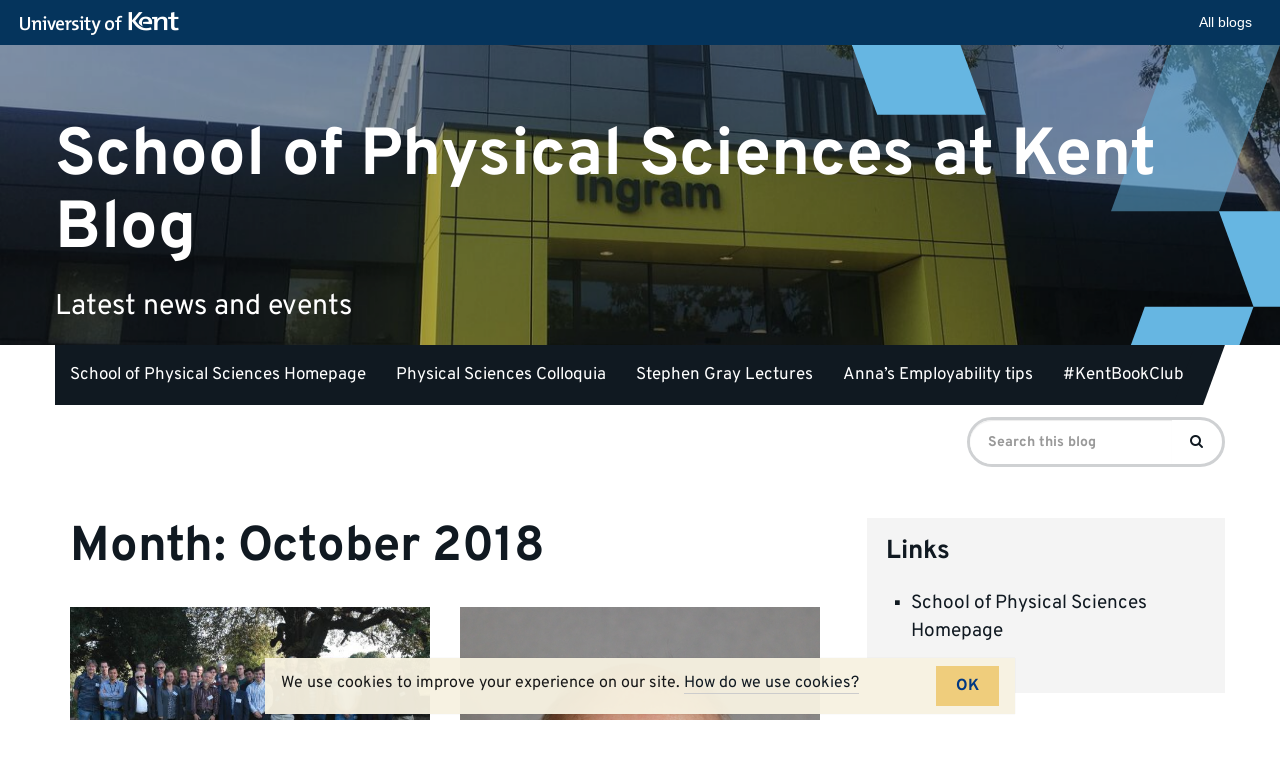

--- FILE ---
content_type: text/html; charset=UTF-8
request_url: https://blogs.kent.ac.uk/spskent/2018/10/
body_size: 9355
content:
<!doctype html>
<html class="no-js" lang="en-US">

<head>
    <meta charset="utf-8">
    <meta http-equiv="X-UA-Compatible" content="IE=edge">
    <meta name="viewport" content="width=device-width, initial-scale=1">

    <link rel="apple-touch-icon" sizes="57x57" href="https://blogs.kent.ac.uk/app/themes/blog-theme-kent/assets/img/favicons/apple-touch-icon-57x57.png">
    <link rel="apple-touch-icon" sizes="60x60" href="https://blogs.kent.ac.uk/app/themes/blog-theme-kent/assets/img/favicons/apple-touch-icon-60x60.png">
    <link rel="apple-touch-icon" sizes="72x72" href="https://blogs.kent.ac.uk/app/themes/blog-theme-kent/assets/img/favicons/apple-touch-icon-72x72.png">
    <link rel="apple-touch-icon" sizes="76x76" href="https://blogs.kent.ac.uk/app/themes/blog-theme-kent/assets/img/favicons/apple-touch-icon-76x76.png">
    <link rel="apple-touch-icon" sizes="114x114" href="https://blogs.kent.ac.uk/app/themes/blog-theme-kent/assets/img/favicons/apple-touch-icon-114x114.png">
    <link rel="apple-touch-icon" sizes="120x120" href="https://blogs.kent.ac.uk/app/themes/blog-theme-kent/assets/img/favicons/apple-touch-icon-120x120.png">
    <link rel="apple-touch-icon" sizes="144x144" href="https://blogs.kent.ac.uk/app/themes/blog-theme-kent/assets/img/favicons/apple-touch-icon-144x144.png">
    <link rel="apple-touch-icon" sizes="152x152" href="https://blogs.kent.ac.uk/app/themes/blog-theme-kent/assets/img/favicons/apple-touch-icon-152x152.png">
    <link rel="apple-touch-icon" sizes="180x180" href="https://blogs.kent.ac.uk/app/themes/blog-theme-kent/assets/img/favicons/apple-touch-icon-180x180.png">
    <link rel="icon" type="image/png" href="https://blogs.kent.ac.uk/app/themes/blog-theme-kent/assets/img/favicons/favicon-32x32.png" sizes="32x32">
    <link rel="icon" type="image/png" href="https://blogs.kent.ac.uk/app/themes/blog-theme-kent/assets/img/favicons/favicon-96x96.png" sizes="96x96">
    <link rel="icon" type="image/png" href="https://blogs.kent.ac.uk/app/themes/blog-theme-kent/assets/img/favicons/android-chrome-192x192.png" sizes="192x192">
    <link rel="icon" type="image/png" href="https://blogs.kent.ac.uk/app/themes/blog-theme-kent/assets/img/favicons/favicon-16x16.png" sizes="16x16">
    <link rel="mask-icon" href="https://blogs.kent.ac.uk/app/themes/blog-theme-kent/assets/img/favicons/safari-pinned-tab.svg" color="#003882">
    <link rel="shortcut icon" href="https://blogs.kent.ac.uk/app/themes/blog-theme-kent/assets/img/favicons/favicon.ico">
    <link rel="alternate" type="application/rss+xml" title="School of Physical Sciences at Kent Blog Feed" href="https://blogs.kent.ac.uk/spskent/feed/">
    <title>October 2018 &#8211; School of Physical Sciences at Kent Blog</title>
<script type='text/javascript'>

                window.KENT  = window.KENT || {};
                window.KENT.kentcookiebanner  = window.KENT.kentcookiebanner || {
                        config: {
                                target: 'body'
                        }
                };

        </script><meta name='robots' content='max-image-preview:large' />
<link rel='dns-prefetch' href='//static.kent.ac.uk' />
<link rel='dns-prefetch' href='//ajax.googleapis.com' />
<link rel='dns-prefetch' href='//s.w.org' />
<script type="text/javascript">
window._wpemojiSettings = {"baseUrl":"https:\/\/s.w.org\/images\/core\/emoji\/13.1.0\/72x72\/","ext":".png","svgUrl":"https:\/\/s.w.org\/images\/core\/emoji\/13.1.0\/svg\/","svgExt":".svg","source":{"concatemoji":"https:\/\/blogs.kent.ac.uk\/spskent\/wp-includes\/js\/wp-emoji-release.min.js?ver=5.9"}};
/*! This file is auto-generated */
!function(e,a,t){var n,r,o,i=a.createElement("canvas"),p=i.getContext&&i.getContext("2d");function s(e,t){var a=String.fromCharCode;p.clearRect(0,0,i.width,i.height),p.fillText(a.apply(this,e),0,0);e=i.toDataURL();return p.clearRect(0,0,i.width,i.height),p.fillText(a.apply(this,t),0,0),e===i.toDataURL()}function c(e){var t=a.createElement("script");t.src=e,t.defer=t.type="text/javascript",a.getElementsByTagName("head")[0].appendChild(t)}for(o=Array("flag","emoji"),t.supports={everything:!0,everythingExceptFlag:!0},r=0;r<o.length;r++)t.supports[o[r]]=function(e){if(!p||!p.fillText)return!1;switch(p.textBaseline="top",p.font="600 32px Arial",e){case"flag":return s([127987,65039,8205,9895,65039],[127987,65039,8203,9895,65039])?!1:!s([55356,56826,55356,56819],[55356,56826,8203,55356,56819])&&!s([55356,57332,56128,56423,56128,56418,56128,56421,56128,56430,56128,56423,56128,56447],[55356,57332,8203,56128,56423,8203,56128,56418,8203,56128,56421,8203,56128,56430,8203,56128,56423,8203,56128,56447]);case"emoji":return!s([10084,65039,8205,55357,56613],[10084,65039,8203,55357,56613])}return!1}(o[r]),t.supports.everything=t.supports.everything&&t.supports[o[r]],"flag"!==o[r]&&(t.supports.everythingExceptFlag=t.supports.everythingExceptFlag&&t.supports[o[r]]);t.supports.everythingExceptFlag=t.supports.everythingExceptFlag&&!t.supports.flag,t.DOMReady=!1,t.readyCallback=function(){t.DOMReady=!0},t.supports.everything||(n=function(){t.readyCallback()},a.addEventListener?(a.addEventListener("DOMContentLoaded",n,!1),e.addEventListener("load",n,!1)):(e.attachEvent("onload",n),a.attachEvent("onreadystatechange",function(){"complete"===a.readyState&&t.readyCallback()})),(n=t.source||{}).concatemoji?c(n.concatemoji):n.wpemoji&&n.twemoji&&(c(n.twemoji),c(n.wpemoji)))}(window,document,window._wpemojiSettings);
</script>
<style type="text/css">
img.wp-smiley,
img.emoji {
	display: inline !important;
	border: none !important;
	box-shadow: none !important;
	height: 1em !important;
	width: 1em !important;
	margin: 0 0.07em !important;
	vertical-align: -0.1em !important;
	background: none !important;
	padding: 0 !important;
}
</style>
	<link rel='stylesheet' id='wp-block-library-css'  href='https://blogs.kent.ac.uk/spskent/wp-includes/css/dist/block-library/style.min.css?ver=5.9' type='text/css' media='all' />
<style id='global-styles-inline-css' type='text/css'>
body{--wp--preset--color--black: #000000;--wp--preset--color--cyan-bluish-gray: #abb8c3;--wp--preset--color--white: #ffffff;--wp--preset--color--pale-pink: #f78da7;--wp--preset--color--vivid-red: #cf2e2e;--wp--preset--color--luminous-vivid-orange: #ff6900;--wp--preset--color--luminous-vivid-amber: #fcb900;--wp--preset--color--light-green-cyan: #7bdcb5;--wp--preset--color--vivid-green-cyan: #00d084;--wp--preset--color--pale-cyan-blue: #8ed1fc;--wp--preset--color--vivid-cyan-blue: #0693e3;--wp--preset--color--vivid-purple: #9b51e0;--wp--preset--gradient--vivid-cyan-blue-to-vivid-purple: linear-gradient(135deg,rgba(6,147,227,1) 0%,rgb(155,81,224) 100%);--wp--preset--gradient--light-green-cyan-to-vivid-green-cyan: linear-gradient(135deg,rgb(122,220,180) 0%,rgb(0,208,130) 100%);--wp--preset--gradient--luminous-vivid-amber-to-luminous-vivid-orange: linear-gradient(135deg,rgba(252,185,0,1) 0%,rgba(255,105,0,1) 100%);--wp--preset--gradient--luminous-vivid-orange-to-vivid-red: linear-gradient(135deg,rgba(255,105,0,1) 0%,rgb(207,46,46) 100%);--wp--preset--gradient--very-light-gray-to-cyan-bluish-gray: linear-gradient(135deg,rgb(238,238,238) 0%,rgb(169,184,195) 100%);--wp--preset--gradient--cool-to-warm-spectrum: linear-gradient(135deg,rgb(74,234,220) 0%,rgb(151,120,209) 20%,rgb(207,42,186) 40%,rgb(238,44,130) 60%,rgb(251,105,98) 80%,rgb(254,248,76) 100%);--wp--preset--gradient--blush-light-purple: linear-gradient(135deg,rgb(255,206,236) 0%,rgb(152,150,240) 100%);--wp--preset--gradient--blush-bordeaux: linear-gradient(135deg,rgb(254,205,165) 0%,rgb(254,45,45) 50%,rgb(107,0,62) 100%);--wp--preset--gradient--luminous-dusk: linear-gradient(135deg,rgb(255,203,112) 0%,rgb(199,81,192) 50%,rgb(65,88,208) 100%);--wp--preset--gradient--pale-ocean: linear-gradient(135deg,rgb(255,245,203) 0%,rgb(182,227,212) 50%,rgb(51,167,181) 100%);--wp--preset--gradient--electric-grass: linear-gradient(135deg,rgb(202,248,128) 0%,rgb(113,206,126) 100%);--wp--preset--gradient--midnight: linear-gradient(135deg,rgb(2,3,129) 0%,rgb(40,116,252) 100%);--wp--preset--duotone--dark-grayscale: url('#wp-duotone-dark-grayscale');--wp--preset--duotone--grayscale: url('#wp-duotone-grayscale');--wp--preset--duotone--purple-yellow: url('#wp-duotone-purple-yellow');--wp--preset--duotone--blue-red: url('#wp-duotone-blue-red');--wp--preset--duotone--midnight: url('#wp-duotone-midnight');--wp--preset--duotone--magenta-yellow: url('#wp-duotone-magenta-yellow');--wp--preset--duotone--purple-green: url('#wp-duotone-purple-green');--wp--preset--duotone--blue-orange: url('#wp-duotone-blue-orange');--wp--preset--font-size--small: 13px;--wp--preset--font-size--medium: 20px;--wp--preset--font-size--large: 36px;--wp--preset--font-size--x-large: 42px;}.has-black-color{color: var(--wp--preset--color--black) !important;}.has-cyan-bluish-gray-color{color: var(--wp--preset--color--cyan-bluish-gray) !important;}.has-white-color{color: var(--wp--preset--color--white) !important;}.has-pale-pink-color{color: var(--wp--preset--color--pale-pink) !important;}.has-vivid-red-color{color: var(--wp--preset--color--vivid-red) !important;}.has-luminous-vivid-orange-color{color: var(--wp--preset--color--luminous-vivid-orange) !important;}.has-luminous-vivid-amber-color{color: var(--wp--preset--color--luminous-vivid-amber) !important;}.has-light-green-cyan-color{color: var(--wp--preset--color--light-green-cyan) !important;}.has-vivid-green-cyan-color{color: var(--wp--preset--color--vivid-green-cyan) !important;}.has-pale-cyan-blue-color{color: var(--wp--preset--color--pale-cyan-blue) !important;}.has-vivid-cyan-blue-color{color: var(--wp--preset--color--vivid-cyan-blue) !important;}.has-vivid-purple-color{color: var(--wp--preset--color--vivid-purple) !important;}.has-black-background-color{background-color: var(--wp--preset--color--black) !important;}.has-cyan-bluish-gray-background-color{background-color: var(--wp--preset--color--cyan-bluish-gray) !important;}.has-white-background-color{background-color: var(--wp--preset--color--white) !important;}.has-pale-pink-background-color{background-color: var(--wp--preset--color--pale-pink) !important;}.has-vivid-red-background-color{background-color: var(--wp--preset--color--vivid-red) !important;}.has-luminous-vivid-orange-background-color{background-color: var(--wp--preset--color--luminous-vivid-orange) !important;}.has-luminous-vivid-amber-background-color{background-color: var(--wp--preset--color--luminous-vivid-amber) !important;}.has-light-green-cyan-background-color{background-color: var(--wp--preset--color--light-green-cyan) !important;}.has-vivid-green-cyan-background-color{background-color: var(--wp--preset--color--vivid-green-cyan) !important;}.has-pale-cyan-blue-background-color{background-color: var(--wp--preset--color--pale-cyan-blue) !important;}.has-vivid-cyan-blue-background-color{background-color: var(--wp--preset--color--vivid-cyan-blue) !important;}.has-vivid-purple-background-color{background-color: var(--wp--preset--color--vivid-purple) !important;}.has-black-border-color{border-color: var(--wp--preset--color--black) !important;}.has-cyan-bluish-gray-border-color{border-color: var(--wp--preset--color--cyan-bluish-gray) !important;}.has-white-border-color{border-color: var(--wp--preset--color--white) !important;}.has-pale-pink-border-color{border-color: var(--wp--preset--color--pale-pink) !important;}.has-vivid-red-border-color{border-color: var(--wp--preset--color--vivid-red) !important;}.has-luminous-vivid-orange-border-color{border-color: var(--wp--preset--color--luminous-vivid-orange) !important;}.has-luminous-vivid-amber-border-color{border-color: var(--wp--preset--color--luminous-vivid-amber) !important;}.has-light-green-cyan-border-color{border-color: var(--wp--preset--color--light-green-cyan) !important;}.has-vivid-green-cyan-border-color{border-color: var(--wp--preset--color--vivid-green-cyan) !important;}.has-pale-cyan-blue-border-color{border-color: var(--wp--preset--color--pale-cyan-blue) !important;}.has-vivid-cyan-blue-border-color{border-color: var(--wp--preset--color--vivid-cyan-blue) !important;}.has-vivid-purple-border-color{border-color: var(--wp--preset--color--vivid-purple) !important;}.has-vivid-cyan-blue-to-vivid-purple-gradient-background{background: var(--wp--preset--gradient--vivid-cyan-blue-to-vivid-purple) !important;}.has-light-green-cyan-to-vivid-green-cyan-gradient-background{background: var(--wp--preset--gradient--light-green-cyan-to-vivid-green-cyan) !important;}.has-luminous-vivid-amber-to-luminous-vivid-orange-gradient-background{background: var(--wp--preset--gradient--luminous-vivid-amber-to-luminous-vivid-orange) !important;}.has-luminous-vivid-orange-to-vivid-red-gradient-background{background: var(--wp--preset--gradient--luminous-vivid-orange-to-vivid-red) !important;}.has-very-light-gray-to-cyan-bluish-gray-gradient-background{background: var(--wp--preset--gradient--very-light-gray-to-cyan-bluish-gray) !important;}.has-cool-to-warm-spectrum-gradient-background{background: var(--wp--preset--gradient--cool-to-warm-spectrum) !important;}.has-blush-light-purple-gradient-background{background: var(--wp--preset--gradient--blush-light-purple) !important;}.has-blush-bordeaux-gradient-background{background: var(--wp--preset--gradient--blush-bordeaux) !important;}.has-luminous-dusk-gradient-background{background: var(--wp--preset--gradient--luminous-dusk) !important;}.has-pale-ocean-gradient-background{background: var(--wp--preset--gradient--pale-ocean) !important;}.has-electric-grass-gradient-background{background: var(--wp--preset--gradient--electric-grass) !important;}.has-midnight-gradient-background{background: var(--wp--preset--gradient--midnight) !important;}.has-small-font-size{font-size: var(--wp--preset--font-size--small) !important;}.has-medium-font-size{font-size: var(--wp--preset--font-size--medium) !important;}.has-large-font-size{font-size: var(--wp--preset--font-size--large) !important;}.has-x-large-font-size{font-size: var(--wp--preset--font-size--x-large) !important;}
</style>
<link rel='stylesheet' id='kent-blogs-footer-css'  href='https://blogs.kent.ac.uk/app/mu-plugins/kentblogs/blogs-footer/kent-blogs-footer.css?ver=5.9' type='text/css' media='all' />
<link rel='stylesheet' id='credit-tracker-plugin-styles-css'  href='https://blogs.kent.ac.uk/app/plugins/credit-tracker/css/ct-public.css?ver=1.1.17' type='text/css' media='all' />
<link rel='stylesheet' id='kentblogs_css-css'  href='https://blogs.kent.ac.uk/app/themes/blog-theme-kent/assets/css/main.min.css?935b1111991ac3b2a719480e0a0a2d3b' type='text/css' media='all' />
<link rel='stylesheet' id='kent-blogs-social-buttons-css'  href='https://blogs.kent.ac.uk/app/mu-plugins/kentblogs/social/kent-blogs-social-buttons.css?ver=5.9' type='text/css' media='all' />
<script type='text/javascript' src='//ajax.googleapis.com/ajax/libs/jquery/1.11.1/jquery.min.js' id='jquery-js'></script>
<script>window.jQuery || document.write('<script src="https://blogs.kent.ac.uk/app/themes/blog-theme-kent/assets/vendor/jquery/dist/jquery.min.js?1.11.1"><\/script>')</script>
<script type='text/javascript' src='https://blogs.kent.ac.uk/app/plugins/credit-tracker/js/ct-public.js?ver=1.1.17' id='credit-tracker-plugin-script-js'></script>
<link rel="https://api.w.org/" href="https://blogs.kent.ac.uk/spskent/wp-json/" /><link rel="EditURI" type="application/rsd+xml" title="RSD" href="https://blogs.kent.ac.uk/spskent/xmlrpc.php?rsd" />
<link rel="wlwmanifest" type="application/wlwmanifest+xml" href="https://blogs.kent.ac.uk/spskent/wp-includes/wlwmanifest.xml" /> 
<meta name="generator" content="WordPress 5.9" />
<!-- Google tag (gtag.js) -->
<script async src='https://www.googletagmanager.com/gtag/js?id=G-G8L54T1PGD'></script>
<script>
  window.dataLayer = window.dataLayer || [];
  function gtag(){dataLayer.push(arguments);}
  gtag('js', new Date());

  gtag('config', 'G-G8L54T1PGD');
</script></head><body class="archive date sidebar-primary">

  <!--[if lt IE 8]>
    <div class="alert alert-warning">
      You are using an <strong>outdated</strong> browser. Please <a href="http://browsehappy.com/">upgrade your browser</a> to improve your experience.    </div>
  <![endif]-->

  <header class="banner" role="banner">
    <div class="blog-header-img">

    <img src="https://blogs.kent.ac.uk/spskent/files/2019/09/Outside-Ingram-Building-University-of-Kent.png" alt="">
    
    <div class="design-block">
        <svg aria-hidden="true" viewBox="0 0 1051 736" version="1.1" xmlns="http://www.w3.org/2000/svg" xmlns:xlink="http://www.w3.org/1999/xlink">
          <title>design1</title>
          <g>
              <polygon transform="translate(152.925369, 54.027163) rotate(-20.000000) translate(-152.925369, -54.027163) " points="27.6352451 -116.112418 277.593482 -25.1350604 278.374334 224.166745 27.4764044 132.847367"></polygon>
              <polygon transform="translate(1076.925369, 525.027163) rotate(-20.000000) translate(-1076.925369, -525.027163) " points="951.635245 354.887582 1201.59348 445.86494 1202.37433 695.166745 951.476404 603.847367"></polygon>
              <g opacity="0.502261934" transform="translate(635.850738, -85.757819)">
                  <polygon transform="translate(239.074631, 202.784983) scale(1, -1) rotate(-20.000000) translate(-239.074631, -202.784983) " points="113.784507 32.6454007 363.742744 123.622759 364.523596 372.924564 113.625666 281.605186"></polygon>
                  <polygon transform="translate(175.412738, 377.224702) scale(1, -1) rotate(-20.000000) translate(-175.412738, -377.224702) " points="50.5935996 207.724702 299.612204 298.360062 300.39012 546.724702 50.4353559 455.748608"></polygon>
              </g>
              <polygon transform="translate(809.925369, 759.027163) scale(1, -1) rotate(-20.000000) translate(-809.925369, -759.027163) " points="684.635245 588.887582 934.593482 679.86494 935.374334 929.166745 684.476404 837.847367"></polygon>
          </g>
      </svg>
    </div>

  </div>
  <div class="container blog-header">
    <div class="row">
      <div class="blog-title-wrap">
        <a class="blog-title" href="https://blogs.kent.ac.uk/spskent/">School of Physical Sciences at Kent Blog</a>
        <span class="nav-menu-toggle" data-toggle="collapse" data-target=".navbar-collapse"></span>
      </div>
      <span class="blog-description">Latest news and events</span>
    </div>
  </div>
  <div class="container navbar navbar-default navbar-static-top">
    <div class="collapse navbar-collapse">
    <nav class="navbar-left" role="navigation">
      <ul id="menu-colloquia" class="nav navbar-nav"><li class="menu-school-of-physical-sciences-homepage"><a href="https://kent.ac.uk/sps">School of Physical Sciences Homepage</a></li>
<li class="menu-physical-sciences-colloquia"><a href="https://blogs.kent.ac.uk/spskent/colloquia/">Physical Sciences Colloquia</a></li>
<li class="menu-stephen-gray-lectures"><a href="https://blogs.kent.ac.uk/spskent/stephen-gray-lectures/">Stephen Gray Lectures</a></li>
<li class="menu-annas-employability-tips"><a href="https://blogs.kent.ac.uk/spskent/category/careers/">Anna&#8217;s Employability tips</a></li>
<li class="menu-kentbookclub"><a href="https://blogs.kent.ac.uk/spskent/category/kentbookclub/">#KentBookClub</a></li>
</ul>    </nav>
    <form role="search" method="get" class="navbar-form navbar-right search-form form-inline" action="https://blogs.kent.ac.uk/spskent/">
      <label class="sr-only">Search for:</label>
      <div class="input-group">
        <input type="search" value="" name="s" class="search-field form-control" placeholder="Search this blog" required>
    <span class="input-group-btn">
      <button type="submit" class="search-submit btn btn-primary"><span class="sr-only">Search</span><i class="kf-search"></i></button>
    </span>
      </div>
    </form>
    </div>
  </div>
</header>

  <div class="wrap container" role="document">
    <div class="content row">
      <main class="main" role="main">
        <div class="page-header">
  <h1>
    Month: <span>October 2018</span>  </h1>
</div>

    <div class="grid-posts row">
  <article class="grid-post">
  <div class="grid-post-img">
    <a title="International Workshop on Unconventional Superconductors" href="https://blogs.kent.ac.uk/spskent/2018/10/31/international-workshop-on-unconventional-superconductors/"><img class="img-responsive" src="//blogs.kent.ac.uk/spskent/files/2018/10/USC-Workshop.jpg" alt=""></a>
  </div>
  <header>
    <h2 class="entry-title"><a title="International Workshop on Unconventional Superconductors" href="https://blogs.kent.ac.uk/spskent/2018/10/31/international-workshop-on-unconventional-superconductors/">International Workshop on Unconventional Superconductors</a></h2>
    <p class="byline author vcard">By <a href="https://blogs.kent.ac.uk/spskent/author/alj32/" rel="author" class="fn">alj32</a> | <time class="updated" datetime="2018-10-31T15:29:30+00:00">31&nbsp;October&nbsp;2018</time></p>
  </header>
  <div class="entry-content">
    <p>SPS Senior Lecturer Dr Jorge Quintanilla and SPS Postgraduate Research Associate Dr Sudeep Ghosh, helped organise and attended an exciting International Workshop on Unconventional Superconductors. &hellip; <a href="https://blogs.kent.ac.uk/spskent/2018/10/31/international-workshop-on-unconventional-superconductors/">Read&nbsp;more</a></p>
  </div>
</article>
  <article class="grid-post">
  <div class="grid-post-img">
    <a title="Meet our Director of Education: Professor Michael J Went" href="https://blogs.kent.ac.uk/spskent/2018/10/30/meet-our-director-of-education-professor-michael-j-went/"><img class="img-responsive" src="//blogs.kent.ac.uk/spskent/files/2018/10/MJW-photo.jpg" alt=""></a>
  </div>
  <header>
    <h2 class="entry-title"><a title="Meet our Director of Education: Professor Michael J Went" href="https://blogs.kent.ac.uk/spskent/2018/10/30/meet-our-director-of-education-professor-michael-j-went/">Meet our Director of Education: Professor Michael J Went</a></h2>
    <p class="byline author vcard">By <a href="https://blogs.kent.ac.uk/spskent/author/alj32/" rel="author" class="fn">alj32</a> | <time class="updated" datetime="2018-10-30T15:27:06+00:00">30&nbsp;October&nbsp;2018</time></p>
  </header>
  <div class="entry-content">
    <p>Professor Michael J Went completed his first degree in chemistry before studying for a PhD in chemistry at the University of Bristol. A postdoctoral fellowship &hellip; <a href="https://blogs.kent.ac.uk/spskent/2018/10/30/meet-our-director-of-education-professor-michael-j-went/">Read&nbsp;more</a></p>
  </div>
</article>
  <article class="grid-post">
  <div class="grid-post-img">
    <a title="SPS Societies Round-Up" href="https://blogs.kent.ac.uk/spskent/2018/10/30/sps-societies-round-up/"><img class="img-responsive" src="//blogs.kent.ac.uk/spskent/files/2018/10/ChemSoc-and-BioSoc-Pub-Quiz-1024x746.jpg" alt=""></a>
  </div>
  <header>
    <h2 class="entry-title"><a title="SPS Societies Round-Up" href="https://blogs.kent.ac.uk/spskent/2018/10/30/sps-societies-round-up/">SPS Societies Round-Up</a></h2>
    <p class="byline author vcard">By <a href="https://blogs.kent.ac.uk/spskent/author/alj32/" rel="author" class="fn">alj32</a> | <time class="updated" datetime="2018-10-30T15:22:07+00:00">30&nbsp;October&nbsp;2018</time></p>
  </header>
  <div class="entry-content">
    <p>Term may have only started just over a month ago, but our SPS student societies have already been busy hosting events including guest speakers and &hellip; <a href="https://blogs.kent.ac.uk/spskent/2018/10/30/sps-societies-round-up/">Read&nbsp;more</a></p>
  </div>
</article>
  <article class="grid-post">
  <div class="grid-post-img">
    <a title="Physics student Alejandra enjoys research internship at the University of Tokyo" href="https://blogs.kent.ac.uk/spskent/2018/10/30/physics-utrip-internship-university-of-tokyo/"><img class="img-responsive" src="//blogs.kent.ac.uk/spskent/files/2018/10/Alejandra-UG-Physics-Student-Internship-at-University-of-Tokyo--e1540396690462-734x1024.png" alt=""></a>
  </div>
  <header>
    <h2 class="entry-title"><a title="Physics student Alejandra enjoys research internship at the University of Tokyo" href="https://blogs.kent.ac.uk/spskent/2018/10/30/physics-utrip-internship-university-of-tokyo/">Physics student Alejandra enjoys research internship at the University of Tokyo</a></h2>
    <p class="byline author vcard">By <a href="https://blogs.kent.ac.uk/spskent/author/alj32/" rel="author" class="fn">alj32</a> | <time class="updated" datetime="2018-10-30T14:14:51+00:00">30&nbsp;October&nbsp;2018</time></p>
  </header>
  <div class="entry-content">
    <p>The UTRIP program (the University of Tokyo Research Internship Program), is an intensive summer internship designed for undergraduate students to receive intensive guidance on conducting research. &hellip; <a href="https://blogs.kent.ac.uk/spskent/2018/10/30/physics-utrip-internship-university-of-tokyo/">Read&nbsp;more</a></p>
  </div>
</article>
  <article class="grid-post">
  <div class="grid-post-img">
    <a title="Happy 3rd Birthday to our Beacon Observatory" href="https://blogs.kent.ac.uk/spskent/2018/10/30/happy-3rd-birthday-to-our-beacon-observatory/"><img class="img-responsive" src="//blogs.kent.ac.uk/spskent/files/2018/07/SU_SP_EK4A8494_Justyn_Campbell-1024x683.jpg" alt=""></a>
  </div>
  <header>
    <h2 class="entry-title"><a title="Happy 3rd Birthday to our Beacon Observatory" href="https://blogs.kent.ac.uk/spskent/2018/10/30/happy-3rd-birthday-to-our-beacon-observatory/">Happy 3rd Birthday to our Beacon Observatory</a></h2>
    <p class="byline author vcard">By <a href="https://blogs.kent.ac.uk/spskent/author/kem39/" rel="author" class="fn">kem39</a> | <time class="updated" datetime="2018-10-30T14:09:53+00:00">30&nbsp;October&nbsp;2018</time></p>
  </header>
  <div class="entry-content">
    <p>On the 4th September 2015 SPS opened up the brand new state-of-the-art Beacon Observatory. Three years on, Dr Dirk Froebrich gives us a round-up of &hellip; <a href="https://blogs.kent.ac.uk/spskent/2018/10/30/happy-3rd-birthday-to-our-beacon-observatory/">Read&nbsp;more</a></p>
  </div>
</article>
  <article class="grid-post">
  <div class="grid-post-img">
    <a title="Your Voice Can Make A Difference" href="https://blogs.kent.ac.uk/spskent/2018/10/30/your-voice-can-make-a-difference/"><img class="img-responsive" src="//blogs.kent.ac.uk/spskent/files/2018/10/Student-Voice-Poster--724x1024.jpg" alt=""></a>
  </div>
  <header>
    <h2 class="entry-title"><a title="Your Voice Can Make A Difference" href="https://blogs.kent.ac.uk/spskent/2018/10/30/your-voice-can-make-a-difference/">Your Voice Can Make A Difference</a></h2>
    <p class="byline author vcard">By <a href="https://blogs.kent.ac.uk/spskent/author/alj32/" rel="author" class="fn">alj32</a> | <time class="updated" datetime="2018-10-30T13:17:47+00:00">30&nbsp;October&nbsp;2018</time></p>
  </header>
  <div class="entry-content">
    <p>Here at the School of Physical Sciences, we are always looking for ways in which we can continue to support our students. Following on from &hellip; <a href="https://blogs.kent.ac.uk/spskent/2018/10/30/your-voice-can-make-a-difference/">Read&nbsp;more</a></p>
  </div>
</article>
  <article class="grid-post">
  <div class="grid-post-img">
    <a title="Become an Ambassador with UniBuddy" href="https://blogs.kent.ac.uk/spskent/2018/10/26/become-an-ambassador-with-unibuddy/"><img class="img-responsive" src="//blogs.kent.ac.uk/spskent/files/2018/10/UniBuddy-Students-1-1024x683.jpg" alt=""></a>
  </div>
  <header>
    <h2 class="entry-title"><a title="Become an Ambassador with UniBuddy" href="https://blogs.kent.ac.uk/spskent/2018/10/26/become-an-ambassador-with-unibuddy/">Become an Ambassador with UniBuddy</a></h2>
    <p class="byline author vcard">By <a href="https://blogs.kent.ac.uk/spskent/author/alj32/" rel="author" class="fn">alj32</a> | <time class="updated" datetime="2018-10-26T11:39:10+01:00">26&nbsp;October&nbsp;2018</time></p>
  </header>
  <div class="entry-content">
    <p>Deciding which university you&#8217;d like to study at can be overwhelming. It&#8217;s important that the choice you make feels right for you. The university you &hellip; <a href="https://blogs.kent.ac.uk/spskent/2018/10/26/become-an-ambassador-with-unibuddy/">Read&nbsp;more</a></p>
  </div>
</article>
    </div>
      </main><!-- /.main -->
              <aside class="sidebar" role="complementary">
          <section class="widget_text widget custom_html-2 widget_custom_html"><h3>Links</h3><div class="textwidget custom-html-widget"><ul>
	<li><a href="https://kent.ac.uk/sps">School of Physical Sciences Homepage</a></li>
</ul>
</div></section>      <section class="widget recent-posts-2 widget_recent_entries">      <h3>Recent Posts</h3>      <ul>
                            <li>
            <a href="https://blogs.kent.ac.uk/spskent/2023/02/23/helena-kennedy-foundation/"><img src="https://blogs.kent.ac.uk/spskent/files/2023/02/Becky-Long-2.jpg" class="featured-thumb" alt="">Helena Kennedy Foundation</a>
            <p><span class="post-cat">APPLICANTS</span>
            </p>
          </li>
                            <li>
            <a href="https://blogs.kent.ac.uk/spskent/2023/02/23/easy-listening-with-the-discovery-planet-podcast/"><img src="https://blogs.kent.ac.uk/spskent/files/2023/02/microphone-338481_1280.jpg" class="featured-thumb" alt="">Easy listening with the Discovery Planet podcast.</a>
            <p><span class="post-cat">APPLICANTS</span>
            </p>
          </li>
                            <li>
            <a href="https://blogs.kent.ac.uk/spskent/2023/02/21/3i-university-network-funding-awards/"><img src="https://blogs.kent.ac.uk/spskent/files/2023/02/project-map.png" class="featured-thumb" alt="">3i University Network funding awards</a>
            <p><span class="post-cat">JOIN OUR WORLD</span>
            </p>
          </li>
                            <li>
            <a href="https://blogs.kent.ac.uk/spskent/2023/02/21/where-are-they-now-jasmine-norton/"><img src="https://blogs.kent.ac.uk/spskent/files/2023/02/KENT-staff-2022-9716.jpg" class="featured-thumb" alt="">Where are they now? Jasmine Norton</a>
            <p><span class="post-cat">APPLICANTS</span>
            </p>
          </li>
                            <li>
            <a href="https://blogs.kent.ac.uk/spskent/2023/02/16/tribute-to-gerald-rickayzen/"><img src="https://blogs.kent.ac.uk/spskent/files/2023/02/love-g396be1d2a_1920.jpg" class="featured-thumb" alt="">Tribute to Gerald Rickayzen</a>
            <p><span class="post-cat">NEWS</span>
            </p>
          </li>
              </ul>
      </section>      <section class="widget archives-2 widget_archive"><h3>Archives</h3>
			<ul>
					<li><a href='https://blogs.kent.ac.uk/spskent/2023/02/'>February 2023</a></li>
	<li><a href='https://blogs.kent.ac.uk/spskent/2023/01/'>January 2023</a></li>
	<li><a href='https://blogs.kent.ac.uk/spskent/2022/12/'>December 2022</a></li>
	<li><a href='https://blogs.kent.ac.uk/spskent/2022/11/'>November 2022</a></li>
	<li><a href='https://blogs.kent.ac.uk/spskent/2022/10/'>October 2022</a></li>
	<li><a href='https://blogs.kent.ac.uk/spskent/2022/09/'>September 2022</a></li>
	<li><a href='https://blogs.kent.ac.uk/spskent/2022/08/'>August 2022</a></li>
	<li><a href='https://blogs.kent.ac.uk/spskent/2022/07/'>July 2022</a></li>
	<li><a href='https://blogs.kent.ac.uk/spskent/2022/06/'>June 2022</a></li>
	<li><a href='https://blogs.kent.ac.uk/spskent/2022/05/'>May 2022</a></li>
	<li><a href='https://blogs.kent.ac.uk/spskent/2022/04/'>April 2022</a></li>
	<li><a href='https://blogs.kent.ac.uk/spskent/2022/03/'>March 2022</a></li>
	<li><a href='https://blogs.kent.ac.uk/spskent/2022/02/'>February 2022</a></li>
	<li><a href='https://blogs.kent.ac.uk/spskent/2022/01/'>January 2022</a></li>
	<li><a href='https://blogs.kent.ac.uk/spskent/2021/12/'>December 2021</a></li>
	<li><a href='https://blogs.kent.ac.uk/spskent/2021/11/'>November 2021</a></li>
	<li><a href='https://blogs.kent.ac.uk/spskent/2021/10/'>October 2021</a></li>
	<li><a href='https://blogs.kent.ac.uk/spskent/2021/09/'>September 2021</a></li>
	<li><a href='https://blogs.kent.ac.uk/spskent/2021/08/'>August 2021</a></li>
	<li><a href='https://blogs.kent.ac.uk/spskent/2021/07/'>July 2021</a></li>
	<li><a href='https://blogs.kent.ac.uk/spskent/2021/06/'>June 2021</a></li>
	<li><a href='https://blogs.kent.ac.uk/spskent/2021/05/'>May 2021</a></li>
	<li><a href='https://blogs.kent.ac.uk/spskent/2021/04/'>April 2021</a></li>
	<li><a href='https://blogs.kent.ac.uk/spskent/2021/03/'>March 2021</a></li>
	<li><a href='https://blogs.kent.ac.uk/spskent/2021/02/'>February 2021</a></li>
	<li><a href='https://blogs.kent.ac.uk/spskent/2021/01/'>January 2021</a></li>
	<li><a href='https://blogs.kent.ac.uk/spskent/2020/12/'>December 2020</a></li>
	<li><a href='https://blogs.kent.ac.uk/spskent/2020/11/'>November 2020</a></li>
	<li><a href='https://blogs.kent.ac.uk/spskent/2020/10/'>October 2020</a></li>
	<li><a href='https://blogs.kent.ac.uk/spskent/2020/09/'>September 2020</a></li>
	<li><a href='https://blogs.kent.ac.uk/spskent/2020/08/'>August 2020</a></li>
	<li><a href='https://blogs.kent.ac.uk/spskent/2020/07/'>July 2020</a></li>
	<li><a href='https://blogs.kent.ac.uk/spskent/2020/06/'>June 2020</a></li>
	<li><a href='https://blogs.kent.ac.uk/spskent/2020/05/'>May 2020</a></li>
	<li><a href='https://blogs.kent.ac.uk/spskent/2020/04/'>April 2020</a></li>
	<li><a href='https://blogs.kent.ac.uk/spskent/2020/03/'>March 2020</a></li>
	<li><a href='https://blogs.kent.ac.uk/spskent/2020/02/'>February 2020</a></li>
	<li><a href='https://blogs.kent.ac.uk/spskent/2020/01/'>January 2020</a></li>
	<li><a href='https://blogs.kent.ac.uk/spskent/2019/12/'>December 2019</a></li>
	<li><a href='https://blogs.kent.ac.uk/spskent/2019/10/'>October 2019</a></li>
	<li><a href='https://blogs.kent.ac.uk/spskent/2019/09/'>September 2019</a></li>
	<li><a href='https://blogs.kent.ac.uk/spskent/2019/08/'>August 2019</a></li>
	<li><a href='https://blogs.kent.ac.uk/spskent/2019/07/'>July 2019</a></li>
	<li><a href='https://blogs.kent.ac.uk/spskent/2019/06/'>June 2019</a></li>
	<li><a href='https://blogs.kent.ac.uk/spskent/2019/05/'>May 2019</a></li>
	<li><a href='https://blogs.kent.ac.uk/spskent/2019/04/'>April 2019</a></li>
	<li><a href='https://blogs.kent.ac.uk/spskent/2019/03/'>March 2019</a></li>
	<li><a href='https://blogs.kent.ac.uk/spskent/2019/02/'>February 2019</a></li>
	<li><a href='https://blogs.kent.ac.uk/spskent/2019/01/'>January 2019</a></li>
	<li><a href='https://blogs.kent.ac.uk/spskent/2018/12/'>December 2018</a></li>
	<li><a href='https://blogs.kent.ac.uk/spskent/2018/11/'>November 2018</a></li>
	<li><a href='https://blogs.kent.ac.uk/spskent/2018/10/' aria-current="page">October 2018</a></li>
	<li><a href='https://blogs.kent.ac.uk/spskent/2018/09/'>September 2018</a></li>
	<li><a href='https://blogs.kent.ac.uk/spskent/2018/08/'>August 2018</a></li>
	<li><a href='https://blogs.kent.ac.uk/spskent/2018/07/'>July 2018</a></li>
	<li><a href='https://blogs.kent.ac.uk/spskent/2018/04/'>April 2018</a></li>
	<li><a href='https://blogs.kent.ac.uk/spskent/2018/03/'>March 2018</a></li>
	<li><a href='https://blogs.kent.ac.uk/spskent/2018/02/'>February 2018</a></li>
	<li><a href='https://blogs.kent.ac.uk/spskent/2018/01/'>January 2018</a></li>
	<li><a href='https://blogs.kent.ac.uk/spskent/2017/12/'>December 2017</a></li>
	<li><a href='https://blogs.kent.ac.uk/spskent/2017/11/'>November 2017</a></li>
	<li><a href='https://blogs.kent.ac.uk/spskent/2017/10/'>October 2017</a></li>
	<li><a href='https://blogs.kent.ac.uk/spskent/2017/09/'>September 2017</a></li>
	<li><a href='https://blogs.kent.ac.uk/spskent/2017/08/'>August 2017</a></li>
	<li><a href='https://blogs.kent.ac.uk/spskent/2017/07/'>July 2017</a></li>
	<li><a href='https://blogs.kent.ac.uk/spskent/2017/06/'>June 2017</a></li>
	<li><a href='https://blogs.kent.ac.uk/spskent/2017/05/'>May 2017</a></li>
	<li><a href='https://blogs.kent.ac.uk/spskent/2017/04/'>April 2017</a></li>
	<li><a href='https://blogs.kent.ac.uk/spskent/2017/02/'>February 2017</a></li>
	<li><a href='https://blogs.kent.ac.uk/spskent/2016/11/'>November 2016</a></li>
			</ul>

			</section><section class="widget categories-2 widget_categories"><h3>Categories</h3>
			<ul>
					<li class="cat-item cat-item-209600"><a href="https://blogs.kent.ac.uk/spskent/category/kentbookclub/">#KentBookClub</a>
</li>
	<li class="cat-item cat-item-169098"><a href="https://blogs.kent.ac.uk/spskent/category/applicants/">Applicants</a>
</li>
	<li class="cat-item cat-item-9658"><a href="https://blogs.kent.ac.uk/spskent/category/careers/">Careers</a>
</li>
	<li class="cat-item cat-item-185726"><a href="https://blogs.kent.ac.uk/spskent/category/front-page/">Front page</a>
</li>
	<li class="cat-item cat-item-244599"><a href="https://blogs.kent.ac.uk/spskent/category/join-our-world/">Join our world</a>
</li>
	<li class="cat-item cat-item-209583"><a href="https://blogs.kent.ac.uk/spskent/category/meet-series/">Meet Series</a>
</li>
	<li class="cat-item cat-item-209516"><a href="https://blogs.kent.ac.uk/spskent/category/meet-the-sps-staff/">Meet the SPS Staff</a>
</li>
	<li class="cat-item cat-item-124"><a href="https://blogs.kent.ac.uk/spskent/category/news/">news</a>
</li>
	<li class="cat-item cat-item-1363"><a href="https://blogs.kent.ac.uk/spskent/category/outreach/">Outreach</a>
</li>
	<li class="cat-item cat-item-130363"><a href="https://blogs.kent.ac.uk/spskent/category/public-engagement/">public engagement</a>
</li>
	<li class="cat-item cat-item-209519"><a href="https://blogs.kent.ac.uk/spskent/category/public-engagement/public-engagement-public-engagement/">Public Engagement</a>
</li>
	<li class="cat-item cat-item-70"><a href="https://blogs.kent.ac.uk/spskent/category/research/">research</a>
</li>
	<li class="cat-item cat-item-209611"><a href="https://blogs.kent.ac.uk/spskent/category/sps-challenges/">SPS Challenges</a>
</li>
	<li class="cat-item cat-item-722"><a href="https://blogs.kent.ac.uk/spskent/category/staff/">Staff</a>
</li>
	<li class="cat-item cat-item-9111"><a href="https://blogs.kent.ac.uk/spskent/category/staff-news/">Staff news</a>
</li>
	<li class="cat-item cat-item-28766"><a href="https://blogs.kent.ac.uk/spskent/category/student-experience/">Student experience</a>
</li>
	<li class="cat-item cat-item-37"><a href="https://blogs.kent.ac.uk/spskent/category/students/">Students</a>
</li>
	<li class="cat-item cat-item-1"><a href="https://blogs.kent.ac.uk/spskent/category/uncategorized/">Uncategorized</a>
</li>
			</ul>

			</section>        </aside><!-- /.sidebar -->
          </div><!-- /.content -->
  </div><!-- /.wrap -->

  <footer class="content-info" role="contentinfo">
  <div class="container">
      </div>
</footer>
  <svg xmlns="http://www.w3.org/2000/svg" viewBox="0 0 0 0" width="0" height="0" focusable="false" role="none" style="visibility: hidden; position: absolute; left: -9999px; overflow: hidden;" ><defs><filter id="wp-duotone-dark-grayscale"><feColorMatrix color-interpolation-filters="sRGB" type="matrix" values=" .299 .587 .114 0 0 .299 .587 .114 0 0 .299 .587 .114 0 0 .299 .587 .114 0 0 " /><feComponentTransfer color-interpolation-filters="sRGB" ><feFuncR type="table" tableValues="0 0.49803921568627" /><feFuncG type="table" tableValues="0 0.49803921568627" /><feFuncB type="table" tableValues="0 0.49803921568627" /><feFuncA type="table" tableValues="1 1" /></feComponentTransfer><feComposite in2="SourceGraphic" operator="in" /></filter></defs></svg><svg xmlns="http://www.w3.org/2000/svg" viewBox="0 0 0 0" width="0" height="0" focusable="false" role="none" style="visibility: hidden; position: absolute; left: -9999px; overflow: hidden;" ><defs><filter id="wp-duotone-grayscale"><feColorMatrix color-interpolation-filters="sRGB" type="matrix" values=" .299 .587 .114 0 0 .299 .587 .114 0 0 .299 .587 .114 0 0 .299 .587 .114 0 0 " /><feComponentTransfer color-interpolation-filters="sRGB" ><feFuncR type="table" tableValues="0 1" /><feFuncG type="table" tableValues="0 1" /><feFuncB type="table" tableValues="0 1" /><feFuncA type="table" tableValues="1 1" /></feComponentTransfer><feComposite in2="SourceGraphic" operator="in" /></filter></defs></svg><svg xmlns="http://www.w3.org/2000/svg" viewBox="0 0 0 0" width="0" height="0" focusable="false" role="none" style="visibility: hidden; position: absolute; left: -9999px; overflow: hidden;" ><defs><filter id="wp-duotone-purple-yellow"><feColorMatrix color-interpolation-filters="sRGB" type="matrix" values=" .299 .587 .114 0 0 .299 .587 .114 0 0 .299 .587 .114 0 0 .299 .587 .114 0 0 " /><feComponentTransfer color-interpolation-filters="sRGB" ><feFuncR type="table" tableValues="0.54901960784314 0.98823529411765" /><feFuncG type="table" tableValues="0 1" /><feFuncB type="table" tableValues="0.71764705882353 0.25490196078431" /><feFuncA type="table" tableValues="1 1" /></feComponentTransfer><feComposite in2="SourceGraphic" operator="in" /></filter></defs></svg><svg xmlns="http://www.w3.org/2000/svg" viewBox="0 0 0 0" width="0" height="0" focusable="false" role="none" style="visibility: hidden; position: absolute; left: -9999px; overflow: hidden;" ><defs><filter id="wp-duotone-blue-red"><feColorMatrix color-interpolation-filters="sRGB" type="matrix" values=" .299 .587 .114 0 0 .299 .587 .114 0 0 .299 .587 .114 0 0 .299 .587 .114 0 0 " /><feComponentTransfer color-interpolation-filters="sRGB" ><feFuncR type="table" tableValues="0 1" /><feFuncG type="table" tableValues="0 0.27843137254902" /><feFuncB type="table" tableValues="0.5921568627451 0.27843137254902" /><feFuncA type="table" tableValues="1 1" /></feComponentTransfer><feComposite in2="SourceGraphic" operator="in" /></filter></defs></svg><svg xmlns="http://www.w3.org/2000/svg" viewBox="0 0 0 0" width="0" height="0" focusable="false" role="none" style="visibility: hidden; position: absolute; left: -9999px; overflow: hidden;" ><defs><filter id="wp-duotone-midnight"><feColorMatrix color-interpolation-filters="sRGB" type="matrix" values=" .299 .587 .114 0 0 .299 .587 .114 0 0 .299 .587 .114 0 0 .299 .587 .114 0 0 " /><feComponentTransfer color-interpolation-filters="sRGB" ><feFuncR type="table" tableValues="0 0" /><feFuncG type="table" tableValues="0 0.64705882352941" /><feFuncB type="table" tableValues="0 1" /><feFuncA type="table" tableValues="1 1" /></feComponentTransfer><feComposite in2="SourceGraphic" operator="in" /></filter></defs></svg><svg xmlns="http://www.w3.org/2000/svg" viewBox="0 0 0 0" width="0" height="0" focusable="false" role="none" style="visibility: hidden; position: absolute; left: -9999px; overflow: hidden;" ><defs><filter id="wp-duotone-magenta-yellow"><feColorMatrix color-interpolation-filters="sRGB" type="matrix" values=" .299 .587 .114 0 0 .299 .587 .114 0 0 .299 .587 .114 0 0 .299 .587 .114 0 0 " /><feComponentTransfer color-interpolation-filters="sRGB" ><feFuncR type="table" tableValues="0.78039215686275 1" /><feFuncG type="table" tableValues="0 0.94901960784314" /><feFuncB type="table" tableValues="0.35294117647059 0.47058823529412" /><feFuncA type="table" tableValues="1 1" /></feComponentTransfer><feComposite in2="SourceGraphic" operator="in" /></filter></defs></svg><svg xmlns="http://www.w3.org/2000/svg" viewBox="0 0 0 0" width="0" height="0" focusable="false" role="none" style="visibility: hidden; position: absolute; left: -9999px; overflow: hidden;" ><defs><filter id="wp-duotone-purple-green"><feColorMatrix color-interpolation-filters="sRGB" type="matrix" values=" .299 .587 .114 0 0 .299 .587 .114 0 0 .299 .587 .114 0 0 .299 .587 .114 0 0 " /><feComponentTransfer color-interpolation-filters="sRGB" ><feFuncR type="table" tableValues="0.65098039215686 0.40392156862745" /><feFuncG type="table" tableValues="0 1" /><feFuncB type="table" tableValues="0.44705882352941 0.4" /><feFuncA type="table" tableValues="1 1" /></feComponentTransfer><feComposite in2="SourceGraphic" operator="in" /></filter></defs></svg><svg xmlns="http://www.w3.org/2000/svg" viewBox="0 0 0 0" width="0" height="0" focusable="false" role="none" style="visibility: hidden; position: absolute; left: -9999px; overflow: hidden;" ><defs><filter id="wp-duotone-blue-orange"><feColorMatrix color-interpolation-filters="sRGB" type="matrix" values=" .299 .587 .114 0 0 .299 .587 .114 0 0 .299 .587 .114 0 0 .299 .587 .114 0 0 " /><feComponentTransfer color-interpolation-filters="sRGB" ><feFuncR type="table" tableValues="0.098039215686275 1" /><feFuncG type="table" tableValues="0 0.66274509803922" /><feFuncB type="table" tableValues="0.84705882352941 0.41960784313725" /><feFuncA type="table" tableValues="1 1" /></feComponentTransfer><feComposite in2="SourceGraphic" operator="in" /></filter></defs></svg><script type='text/javascript' src='https://blogs.kent.ac.uk/app/mu-plugins/kentblogs/kent-cookie-banner/kent-cookie-banner.min.js?ver=5.9' id='kent-cookie-banner-js-js'></script>
<script type='text/javascript' id='kent-nav-bar-js-extra'>
/* <![CDATA[ */
var _kentbar = {"navlinks":"<li><a role=\"button\" aria-label=\"All blogs\" href=\"\/\/blogs.kent.ac.uk\" class=\"menu-link\">All blogs<\/a><\/li>"};
/* ]]> */
</script>
<script type='text/javascript' src='//static.kent.ac.uk/navbar/kent-header-light.min.js' id='kent-nav-bar-js'></script>
<script type='text/javascript' src='https://blogs.kent.ac.uk/app/themes/blog-theme-kent/assets/js/vendor/modernizr.min.js' id='modernizr-js'></script>
<script type='text/javascript' src='https://blogs.kent.ac.uk/app/themes/blog-theme-kent/assets/js/scripts.min.js?6ee6194374a5c5a46e97516c0ce83008' id='kentblogs_js-js'></script>
	<div id="kent-blogs-footer">The views expressed in this blog are not necessarily those of the University of Kent. <a href="//www.kent.ac.uk/guides/blogging-at-kent">More about Kent blogs</a> and <a href="//www.kent.ac.uk/guides/blogging-at-kent#blogging-guidelines">blogging guidelines</a>.
		<a href="//www.kent.ac.uk/itservices/forms/blogs/complaints.html">Report concern</a>
	</div>
			<script type="text/javascript">
			styles = [];

			bodystyle = window.getComputedStyle(document.body);
			if (bodystyle.marginLeft != "0px") {
				styles.push('margin-left: -' + bodystyle.marginLeft + ';');
			}
			if (bodystyle.marginRight != "0px") {
				styles.push('margin-right: -' + bodystyle.marginRight + ';');
			}
			if (bodystyle.paddingLeft != "0px") {
				styles.push('margin-left: -' + bodystyle.paddingLeft + ';');
			}
			if (bodystyle.paddingRight != "0px") {
				styles.push('margin-right: -' + bodystyle.paddingRight + ';');
			}
			style = '';
			if (styles.length > 0) {
				style = styles.join(' ');
			}
			document.getElementById('kent-blogs-footer').style = style;
			// Window load event used just in case window height is dependant upon images
			jQuery(window).bind("load", function () {

				var footerHeight = 0,
					footerTop = 0,
					$footer = jQuery("#kent-blogs-footer");

				jQuery(window)
					.scroll(positionFooter)
					.resize(positionFooter);

				jQuery(window).trigger('resize');

				function positionFooter() {

					footerHeight = $footer.outerHeight();

					footerTop = (jQuery(window).scrollTop() + jQuery(window).height() - footerHeight - 75) + "px";

					if ((jQuery(document.body).height() + footerHeight) < jQuery(window).height()) {
						$footer.css({
							position: "absolute",
							top: footerTop
						});
					} else {
						$footer.css({
							position: "relative"
						})
					}
				}
			});

		</script>
		
</body>
</html>
